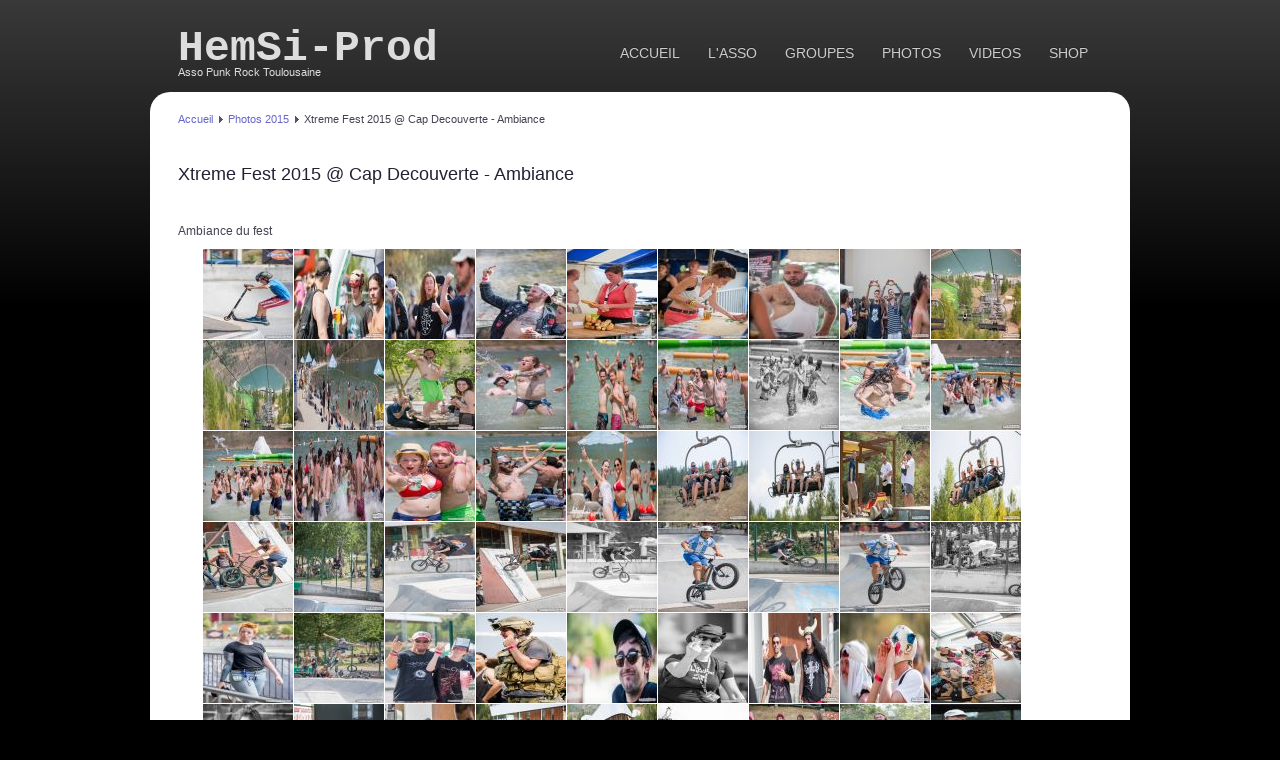

--- FILE ---
content_type: text/html; charset=utf-8
request_url: http://www.hemsiprod.fr/photos2015/213-xtreme-fest-2015-cap-decouverte-ambiance
body_size: 5604
content:
<!DOCTYPE html>
<html lang="fr-fr" dir="ltr">

<head>
	<meta name="viewport" content="width=device-width, initial-scale=1.0" />
	<base href="http://www.hemsiprod.fr/photos2015/213-xtreme-fest-2015-cap-decouverte-ambiance" />
	<meta http-equiv="content-type" content="text/html; charset=utf-8" />
	<meta name="keywords" content="hemsi-prod, association, 1901, toulouse, photo, concerts" />
	<meta name="description" content="-= HemSi-Prod =- Asso Musicale Toulousaine " />
	<meta name="generator" content="Joomla! - Open Source Content Management" />
	<title>Xtreme Fest 2015 @ Cap Decouverte - Ambiance</title>
	<link href="/templates/a4joomla-downtown3r-free/favicon.ico" rel="shortcut icon" type="image/vnd.microsoft.icon" />
	<link href="http://www.hemsiprod.fr/templates/a4joomla-downtown3r-free/css/template.css" rel="stylesheet" type="text/css" />
	<script src="/media/jui/js/jquery.min.js?637b1af8a5ef5dd84808301f394a5919" type="text/javascript"></script>
	<script src="/media/jui/js/jquery-noconflict.js?637b1af8a5ef5dd84808301f394a5919" type="text/javascript"></script>
	<script src="/media/jui/js/jquery-migrate.min.js?637b1af8a5ef5dd84808301f394a5919" type="text/javascript"></script>
	<script src="/media/system/js/caption.js?637b1af8a5ef5dd84808301f394a5919" type="text/javascript"></script>
	<script src="/media/jui/js/bootstrap.min.js?637b1af8a5ef5dd84808301f394a5919" type="text/javascript"></script>
	<script type="text/javascript">
jQuery(window).on('load',  function() {
				new JCaption('img.caption');
			});
	</script>
	<style type="text/css">.sige_cont_0 {width:91px;height:91px;float:left;display:inline-block;}
</style>
	<link rel="stylesheet" href="http://www.hemsiprod.fr/plugins/content/sige/assets/sige.css" type="text/css" media="screen" />
<script type="text/javascript" src="http://www.hemsiprod.fr/plugins/content/sige/assets/lytebox_en.js"></script>
<link rel="stylesheet" href="http://www.hemsiprod.fr/plugins/content/sige/assets/lytebox.css" type="text/css" media="screen" />


	<link rel="stylesheet" href="/templates/a4joomla-downtown3r-free/css/icomoon2.css" type="text/css" />

<style type="text/css">
 #logo h2 {
    font-size:43px;
	margin-top:25px;
 }
 #logo h3 {
	margin-top:-10px;
 }
 #hsocial {
	margin-top:25px;
 } 
 #topmenu {
	margin-top:10px;
 } 
</style>

<!--[if lt IE 9]>
	<script src="/media/jui/js/html5.js"></script>
<![endif]-->
<!--[if lte IE 7]>
	<script src="/templates/a4joomla-downtown3r-free/js/lte-ie7.js"></script>
<![endif]-->
</head>
<body>

<div id="header" class="container">      
		<div class="row">
			<div id="logo" class="span4">
					<h2><a href="http://www.hemsiprod.fr/" title="HemSi-Prod">HemSi-Prod</a></h2>
					<h3>Asso Punk Rock Toulousaine</h3> 
			</div>
			<div id="headerright" class="span8">
				<div id="hsocial" class="row">
										<div id="soci" class="span5 pull-right">
																														</div>
				</div>	
								<div id="topmenu" class="navbar navbar-inverse">
					<div class="navbar-inner">
						<div class="container">
						<span class="brand hidden-tablet hidden-desktop">MENU</span>
						<a class="btn btn-navbar" data-toggle="collapse" data-target=".nav-collapse">
							<span class="icon-downarrow"></span>
						</a>
						<div class="nav-collapse collapse pull-right clearfix">
							<ul class="nav menu mod-list" id="main_menu">
<li class="item-435 default"><a href="/" >Accueil</a></li><li class="item-466"><a href="/lassociation" >L'asso</a></li><li class="item-467"><a href="/les-groupes" >Groupes</a></li><li class="item-470"><a href="/les-photos" >Photos</a></li><li class="item-524"><a href="/videos" >Videos</a></li><li class="item-471"><a href="http://shop.hemsi.fr" target="_blank" rel="noopener noreferrer">Shop</a></li></ul>

						</div>
						</div>
					</div>
				</div> 
							</div>
		</div>
</div>

<div id="allwrap" class="container">

	
	<div id="wrap">

					<div id="pathway">
				
<div class="breadcrumb">
<a href="/" class="pathway">Accueil</a> <img src="/templates/a4joomla-downtown3r-free/images/system/arrow.png" alt="" /> <a href="/photos2015" class="pathway">Photos 2015</a> <img src="/templates/a4joomla-downtown3r-free/images/system/arrow.png" alt="" /> <span>Xtreme Fest 2015 @ Cap Decouverte - Ambiance</span></div>

			</div>
		 
		<div id="cbody" class="row-fluid">
						<div id="content60" class="span12">    
				<div id="content">
					<div id="system-message-container">
	</div>

					<div class="item-page" itemscope itemtype="https://schema.org/Article">
	<meta itemprop="inLanguage" content="fr-FR" />
	
		
			
<div class="icons">
	
		
	</div>
			<div class="page-header">
					<h2 itemprop="name">
				Xtreme Fest 2015 @ Cap Decouverte - Ambiance			</h2>
									</div>
	
	
	
				
								<div itemprop="articleBody">
		
<p style="font-size: 12px;">&nbsp;</p>
<p style="font-size: 12px;">Ambiance du fest</p>
<p style="font-size: 12px;"><!-- Simple Image Gallery Extended - Plugin for Joomla! 3.x - Kubik-Rubik Joomla! Extensions --><ul id="sige_0" class="sige"><li class="sige_cont_0"><span class="sige_thumb"><a href="http://www.hemsiprod.fr/images/galeries/2015-07-17 Xtreme Fest J1/_Festival/20150717_16-29-14_IMG_8252.jpg" rel="lytebox.sig0" title="&lt;span class=&quot;sige_js_title&quot;&gt;20150717_16-29-14_IMG_8252&lt;/span&gt; - Festival @ Xtreme Fest 2015" ><img alt="20150717_16-29-14_IMG_8252" title="20150717_16-29-14_IMG_8252 - Festival @ Xtreme Fest 2015" src="http://www.hemsiprod.fr/images/galeries/2015-07-17 Xtreme Fest J1/_Festival/thumbs/20150717_16-29-14_IMG_8252.jpg" /></a></span></li><li class="sige_cont_0"><span class="sige_thumb"><a href="http://www.hemsiprod.fr/images/galeries/2015-07-17 Xtreme Fest J1/_Festival/20150717_16-40-46_IMG_8260.jpg" rel="lytebox.sig0" title="&lt;span class=&quot;sige_js_title&quot;&gt;20150717_16-40-46_IMG_8260&lt;/span&gt; - Festival @ Xtreme Fest 2015" ><img alt="20150717_16-40-46_IMG_8260" title="20150717_16-40-46_IMG_8260 - Festival @ Xtreme Fest 2015" src="http://www.hemsiprod.fr/images/galeries/2015-07-17 Xtreme Fest J1/_Festival/thumbs/20150717_16-40-46_IMG_8260.jpg" /></a></span></li><li class="sige_cont_0"><span class="sige_thumb"><a href="http://www.hemsiprod.fr/images/galeries/2015-07-17 Xtreme Fest J1/_Festival/20150717_18-56-12_IMG_8690.jpg" rel="lytebox.sig0" title="&lt;span class=&quot;sige_js_title&quot;&gt;20150717_18-56-12_IMG_8690&lt;/span&gt; - Festival @ Xtreme Fest 2015" ><img alt="20150717_18-56-12_IMG_8690" title="20150717_18-56-12_IMG_8690 - Festival @ Xtreme Fest 2015" src="http://www.hemsiprod.fr/images/galeries/2015-07-17 Xtreme Fest J1/_Festival/thumbs/20150717_18-56-12_IMG_8690.jpg" /></a></span></li><li class="sige_cont_0"><span class="sige_thumb"><a href="http://www.hemsiprod.fr/images/galeries/2015-07-17 Xtreme Fest J1/_Festival/20150717_19-00-48_IMG_8700.jpg" rel="lytebox.sig0" title="&lt;span class=&quot;sige_js_title&quot;&gt;20150717_19-00-48_IMG_8700&lt;/span&gt; - Festival @ Xtreme Fest 2015" ><img alt="20150717_19-00-48_IMG_8700" title="20150717_19-00-48_IMG_8700 - Festival @ Xtreme Fest 2015" src="http://www.hemsiprod.fr/images/galeries/2015-07-17 Xtreme Fest J1/_Festival/thumbs/20150717_19-00-48_IMG_8700.jpg" /></a></span></li><li class="sige_cont_0"><span class="sige_thumb"><a href="http://www.hemsiprod.fr/images/galeries/2015-07-17 Xtreme Fest J1/_Festival/20150717_19-59-04_IMG_8789.jpg" rel="lytebox.sig0" title="&lt;span class=&quot;sige_js_title&quot;&gt;20150717_19-59-04_IMG_8789&lt;/span&gt; - Festival @ Xtreme Fest 2015" ><img alt="20150717_19-59-04_IMG_8789" title="20150717_19-59-04_IMG_8789 - Festival @ Xtreme Fest 2015" src="http://www.hemsiprod.fr/images/galeries/2015-07-17 Xtreme Fest J1/_Festival/thumbs/20150717_19-59-04_IMG_8789.jpg" /></a></span></li><li class="sige_cont_0"><span class="sige_thumb"><a href="http://www.hemsiprod.fr/images/galeries/2015-07-17 Xtreme Fest J1/_Festival/20150717_19-59-12_IMG_8791.jpg" rel="lytebox.sig0" title="&lt;span class=&quot;sige_js_title&quot;&gt;20150717_19-59-12_IMG_8791&lt;/span&gt; - Festival @ Xtreme Fest 2015" ><img alt="20150717_19-59-12_IMG_8791" title="20150717_19-59-12_IMG_8791 - Festival @ Xtreme Fest 2015" src="http://www.hemsiprod.fr/images/galeries/2015-07-17 Xtreme Fest J1/_Festival/thumbs/20150717_19-59-12_IMG_8791.jpg" /></a></span></li><li class="sige_cont_0"><span class="sige_thumb"><a href="http://www.hemsiprod.fr/images/galeries/2015-07-17 Xtreme Fest J1/_Festival/20150717_20-00-10_IMG_8796.jpg" rel="lytebox.sig0" title="&lt;span class=&quot;sige_js_title&quot;&gt;20150717_20-00-10_IMG_8796&lt;/span&gt; - Festival @ Xtreme Fest 2015" ><img alt="20150717_20-00-10_IMG_8796" title="20150717_20-00-10_IMG_8796 - Festival @ Xtreme Fest 2015" src="http://www.hemsiprod.fr/images/galeries/2015-07-17 Xtreme Fest J1/_Festival/thumbs/20150717_20-00-10_IMG_8796.jpg" /></a></span></li><li class="sige_cont_0"><span class="sige_thumb"><a href="http://www.hemsiprod.fr/images/galeries/2015-07-17 Xtreme Fest J1/_Festival/20150717_20-43-25_IMG_8962.jpg" rel="lytebox.sig0" title="&lt;span class=&quot;sige_js_title&quot;&gt;20150717_20-43-25_IMG_8962&lt;/span&gt; - Festival @ Xtreme Fest 2015" ><img alt="20150717_20-43-25_IMG_8962" title="20150717_20-43-25_IMG_8962 - Festival @ Xtreme Fest 2015" src="http://www.hemsiprod.fr/images/galeries/2015-07-17 Xtreme Fest J1/_Festival/thumbs/20150717_20-43-25_IMG_8962.jpg" /></a></span></li><li class="sige_cont_0"><span class="sige_thumb"><a href="http://www.hemsiprod.fr/images/galeries/2015-07-17 Xtreme Fest J1/_Festival/20150718_13-20-25_IMG_9521.jpg" rel="lytebox.sig0" title="&lt;span class=&quot;sige_js_title&quot;&gt;20150718_13-20-25_IMG_9521&lt;/span&gt; - Festival @ Xtreme Fest 2015" ><img alt="20150718_13-20-25_IMG_9521" title="20150718_13-20-25_IMG_9521 - Festival @ Xtreme Fest 2015" src="http://www.hemsiprod.fr/images/galeries/2015-07-17 Xtreme Fest J1/_Festival/thumbs/20150718_13-20-25_IMG_9521.jpg" /></a></span></li><li class="sige_cont_0"><span class="sige_thumb"><a href="http://www.hemsiprod.fr/images/galeries/2015-07-17 Xtreme Fest J1/_Festival/20150718_13-20-32_IMG_9522-Panorama.jpg" rel="lytebox.sig0" title="&lt;span class=&quot;sige_js_title&quot;&gt;20150718_13-20-32_IMG_9522-Panorama&lt;/span&gt; - Festival @ Xtreme Fest 2015" ><img alt="20150718_13-20-32_IMG_9522-Panorama" title="20150718_13-20-32_IMG_9522-Panorama - Festival @ Xtreme Fest 2015" src="http://www.hemsiprod.fr/images/galeries/2015-07-17 Xtreme Fest J1/_Festival/thumbs/20150718_13-20-32_IMG_9522-Panorama.jpg" /></a></span></li><li class="sige_cont_0"><span class="sige_thumb"><a href="http://www.hemsiprod.fr/images/galeries/2015-07-17 Xtreme Fest J1/_Festival/20150718_14-51-45_IMG_9535-Panorama.jpg" rel="lytebox.sig0" title="&lt;span class=&quot;sige_js_title&quot;&gt;20150718_14-51-45_IMG_9535-Panorama&lt;/span&gt; - Festival @ Xtreme Fest 2015" ><img alt="20150718_14-51-45_IMG_9535-Panorama" title="20150718_14-51-45_IMG_9535-Panorama - Festival @ Xtreme Fest 2015" src="http://www.hemsiprod.fr/images/galeries/2015-07-17 Xtreme Fest J1/_Festival/thumbs/20150718_14-51-45_IMG_9535-Panorama.jpg" /></a></span></li><li class="sige_cont_0"><span class="sige_thumb"><a href="http://www.hemsiprod.fr/images/galeries/2015-07-17 Xtreme Fest J1/_Festival/20150718_14-53-28_IMG_9540.jpg" rel="lytebox.sig0" title="&lt;span class=&quot;sige_js_title&quot;&gt;20150718_14-53-28_IMG_9540&lt;/span&gt; - Festival @ Xtreme Fest 2015" ><img alt="20150718_14-53-28_IMG_9540" title="20150718_14-53-28_IMG_9540 - Festival @ Xtreme Fest 2015" src="http://www.hemsiprod.fr/images/galeries/2015-07-17 Xtreme Fest J1/_Festival/thumbs/20150718_14-53-28_IMG_9540.jpg" /></a></span></li><li class="sige_cont_0"><span class="sige_thumb"><a href="http://www.hemsiprod.fr/images/galeries/2015-07-17 Xtreme Fest J1/_Festival/20150718_14-57-21_IMG_9558.jpg" rel="lytebox.sig0" title="&lt;span class=&quot;sige_js_title&quot;&gt;20150718_14-57-21_IMG_9558&lt;/span&gt; - Festival @ Xtreme Fest 2015" ><img alt="20150718_14-57-21_IMG_9558" title="20150718_14-57-21_IMG_9558 - Festival @ Xtreme Fest 2015" src="http://www.hemsiprod.fr/images/galeries/2015-07-17 Xtreme Fest J1/_Festival/thumbs/20150718_14-57-21_IMG_9558.jpg" /></a></span></li><li class="sige_cont_0"><span class="sige_thumb"><a href="http://www.hemsiprod.fr/images/galeries/2015-07-17 Xtreme Fest J1/_Festival/20150718_14-58-20_IMG_9566.jpg" rel="lytebox.sig0" title="&lt;span class=&quot;sige_js_title&quot;&gt;20150718_14-58-20_IMG_9566&lt;/span&gt; - Festival @ Xtreme Fest 2015" ><img alt="20150718_14-58-20_IMG_9566" title="20150718_14-58-20_IMG_9566 - Festival @ Xtreme Fest 2015" src="http://www.hemsiprod.fr/images/galeries/2015-07-17 Xtreme Fest J1/_Festival/thumbs/20150718_14-58-20_IMG_9566.jpg" /></a></span></li><li class="sige_cont_0"><span class="sige_thumb"><a href="http://www.hemsiprod.fr/images/galeries/2015-07-17 Xtreme Fest J1/_Festival/20150718_14-58-40_IMG_9570.jpg" rel="lytebox.sig0" title="&lt;span class=&quot;sige_js_title&quot;&gt;20150718_14-58-40_IMG_9570&lt;/span&gt; - Festival @ Xtreme Fest 2015" ><img alt="20150718_14-58-40_IMG_9570" title="20150718_14-58-40_IMG_9570 - Festival @ Xtreme Fest 2015" src="http://www.hemsiprod.fr/images/galeries/2015-07-17 Xtreme Fest J1/_Festival/thumbs/20150718_14-58-40_IMG_9570.jpg" /></a></span></li><li class="sige_cont_0"><span class="sige_thumb"><a href="http://www.hemsiprod.fr/images/galeries/2015-07-17 Xtreme Fest J1/_Festival/20150718_14-59-01_IMG_9579.jpg" rel="lytebox.sig0" title="&lt;span class=&quot;sige_js_title&quot;&gt;20150718_14-59-01_IMG_9579&lt;/span&gt; - Festival @ Xtreme Fest 2015" ><img alt="20150718_14-59-01_IMG_9579" title="20150718_14-59-01_IMG_9579 - Festival @ Xtreme Fest 2015" src="http://www.hemsiprod.fr/images/galeries/2015-07-17 Xtreme Fest J1/_Festival/thumbs/20150718_14-59-01_IMG_9579.jpg" /></a></span></li><li class="sige_cont_0"><span class="sige_thumb"><a href="http://www.hemsiprod.fr/images/galeries/2015-07-17 Xtreme Fest J1/_Festival/20150718_14-59-03_IMG_9581.jpg" rel="lytebox.sig0" title="&lt;span class=&quot;sige_js_title&quot;&gt;20150718_14-59-03_IMG_9581&lt;/span&gt; - Festival @ Xtreme Fest 2015" ><img alt="20150718_14-59-03_IMG_9581" title="20150718_14-59-03_IMG_9581 - Festival @ Xtreme Fest 2015" src="http://www.hemsiprod.fr/images/galeries/2015-07-17 Xtreme Fest J1/_Festival/thumbs/20150718_14-59-03_IMG_9581.jpg" /></a></span></li><li class="sige_cont_0"><span class="sige_thumb"><a href="http://www.hemsiprod.fr/images/galeries/2015-07-17 Xtreme Fest J1/_Festival/20150718_14-59-05_IMG_9583.jpg" rel="lytebox.sig0" title="&lt;span class=&quot;sige_js_title&quot;&gt;20150718_14-59-05_IMG_9583&lt;/span&gt; - Festival @ Xtreme Fest 2015" ><img alt="20150718_14-59-05_IMG_9583" title="20150718_14-59-05_IMG_9583 - Festival @ Xtreme Fest 2015" src="http://www.hemsiprod.fr/images/galeries/2015-07-17 Xtreme Fest J1/_Festival/thumbs/20150718_14-59-05_IMG_9583.jpg" /></a></span></li><li class="sige_cont_0"><span class="sige_thumb"><a href="http://www.hemsiprod.fr/images/galeries/2015-07-17 Xtreme Fest J1/_Festival/20150718_14-59-43_IMG_9587.jpg" rel="lytebox.sig0" title="&lt;span class=&quot;sige_js_title&quot;&gt;20150718_14-59-43_IMG_9587&lt;/span&gt; - Festival @ Xtreme Fest 2015" ><img alt="20150718_14-59-43_IMG_9587" title="20150718_14-59-43_IMG_9587 - Festival @ Xtreme Fest 2015" src="http://www.hemsiprod.fr/images/galeries/2015-07-17 Xtreme Fest J1/_Festival/thumbs/20150718_14-59-43_IMG_9587.jpg" /></a></span></li><li class="sige_cont_0"><span class="sige_thumb"><a href="http://www.hemsiprod.fr/images/galeries/2015-07-17 Xtreme Fest J1/_Festival/20150718_15-00-15_IMG_9590.jpg" rel="lytebox.sig0" title="&lt;span class=&quot;sige_js_title&quot;&gt;20150718_15-00-15_IMG_9590&lt;/span&gt; - Festival @ Xtreme Fest 2015" ><img alt="20150718_15-00-15_IMG_9590" title="20150718_15-00-15_IMG_9590 - Festival @ Xtreme Fest 2015" src="http://www.hemsiprod.fr/images/galeries/2015-07-17 Xtreme Fest J1/_Festival/thumbs/20150718_15-00-15_IMG_9590.jpg" /></a></span></li><li class="sige_cont_0"><span class="sige_thumb"><a href="http://www.hemsiprod.fr/images/galeries/2015-07-17 Xtreme Fest J1/_Festival/20150718_15-00-33_IMG_9600.jpg" rel="lytebox.sig0" title="&lt;span class=&quot;sige_js_title&quot;&gt;20150718_15-00-33_IMG_9600&lt;/span&gt; - Festival @ Xtreme Fest 2015" ><img alt="20150718_15-00-33_IMG_9600" title="20150718_15-00-33_IMG_9600 - Festival @ Xtreme Fest 2015" src="http://www.hemsiprod.fr/images/galeries/2015-07-17 Xtreme Fest J1/_Festival/thumbs/20150718_15-00-33_IMG_9600.jpg" /></a></span></li><li class="sige_cont_0"><span class="sige_thumb"><a href="http://www.hemsiprod.fr/images/galeries/2015-07-17 Xtreme Fest J1/_Festival/20150718_15-00-48_IMG_9603.jpg" rel="lytebox.sig0" title="&lt;span class=&quot;sige_js_title&quot;&gt;20150718_15-00-48_IMG_9603&lt;/span&gt; - Festival @ Xtreme Fest 2015" ><img alt="20150718_15-00-48_IMG_9603" title="20150718_15-00-48_IMG_9603 - Festival @ Xtreme Fest 2015" src="http://www.hemsiprod.fr/images/galeries/2015-07-17 Xtreme Fest J1/_Festival/thumbs/20150718_15-00-48_IMG_9603.jpg" /></a></span></li><li class="sige_cont_0"><span class="sige_thumb"><a href="http://www.hemsiprod.fr/images/galeries/2015-07-17 Xtreme Fest J1/_Festival/20150718_15-01-34_IMG_9612.jpg" rel="lytebox.sig0" title="&lt;span class=&quot;sige_js_title&quot;&gt;20150718_15-01-34_IMG_9612&lt;/span&gt; - Festival @ Xtreme Fest 2015" ><img alt="20150718_15-01-34_IMG_9612" title="20150718_15-01-34_IMG_9612 - Festival @ Xtreme Fest 2015" src="http://www.hemsiprod.fr/images/galeries/2015-07-17 Xtreme Fest J1/_Festival/thumbs/20150718_15-01-34_IMG_9612.jpg" /></a></span></li><li class="sige_cont_0"><span class="sige_thumb"><a href="http://www.hemsiprod.fr/images/galeries/2015-07-17 Xtreme Fest J1/_Festival/20150718_15-08-38_IMG_9623.jpg" rel="lytebox.sig0" title="&lt;span class=&quot;sige_js_title&quot;&gt;20150718_15-08-38_IMG_9623&lt;/span&gt; - Festival @ Xtreme Fest 2015" ><img alt="20150718_15-08-38_IMG_9623" title="20150718_15-08-38_IMG_9623 - Festival @ Xtreme Fest 2015" src="http://www.hemsiprod.fr/images/galeries/2015-07-17 Xtreme Fest J1/_Festival/thumbs/20150718_15-08-38_IMG_9623.jpg" /></a></span></li><li class="sige_cont_0"><span class="sige_thumb"><a href="http://www.hemsiprod.fr/images/galeries/2015-07-17 Xtreme Fest J1/_Festival/20150718_15-10-56_IMG_9631.jpg" rel="lytebox.sig0" title="&lt;span class=&quot;sige_js_title&quot;&gt;20150718_15-10-56_IMG_9631&lt;/span&gt; - Festival @ Xtreme Fest 2015" ><img alt="20150718_15-10-56_IMG_9631" title="20150718_15-10-56_IMG_9631 - Festival @ Xtreme Fest 2015" src="http://www.hemsiprod.fr/images/galeries/2015-07-17 Xtreme Fest J1/_Festival/thumbs/20150718_15-10-56_IMG_9631.jpg" /></a></span></li><li class="sige_cont_0"><span class="sige_thumb"><a href="http://www.hemsiprod.fr/images/galeries/2015-07-17 Xtreme Fest J1/_Festival/20150718_15-13-59_IMG_9637.jpg" rel="lytebox.sig0" title="&lt;span class=&quot;sige_js_title&quot;&gt;20150718_15-13-59_IMG_9637&lt;/span&gt; - Festival @ Xtreme Fest 2015" ><img alt="20150718_15-13-59_IMG_9637" title="20150718_15-13-59_IMG_9637 - Festival @ Xtreme Fest 2015" src="http://www.hemsiprod.fr/images/galeries/2015-07-17 Xtreme Fest J1/_Festival/thumbs/20150718_15-13-59_IMG_9637.jpg" /></a></span></li><li class="sige_cont_0"><span class="sige_thumb"><a href="http://www.hemsiprod.fr/images/galeries/2015-07-17 Xtreme Fest J1/_Festival/20150718_15-14-11_IMG_9640.jpg" rel="lytebox.sig0" title="&lt;span class=&quot;sige_js_title&quot;&gt;20150718_15-14-11_IMG_9640&lt;/span&gt; - Festival @ Xtreme Fest 2015" ><img alt="20150718_15-14-11_IMG_9640" title="20150718_15-14-11_IMG_9640 - Festival @ Xtreme Fest 2015" src="http://www.hemsiprod.fr/images/galeries/2015-07-17 Xtreme Fest J1/_Festival/thumbs/20150718_15-14-11_IMG_9640.jpg" /></a></span></li><li class="sige_cont_0"><span class="sige_thumb"><a href="http://www.hemsiprod.fr/images/galeries/2015-07-17 Xtreme Fest J1/_Festival/20150718_15-33-30_IMG_9700.jpg" rel="lytebox.sig0" title="&lt;span class=&quot;sige_js_title&quot;&gt;20150718_15-33-30_IMG_9700&lt;/span&gt; - Festival @ Xtreme Fest 2015" ><img alt="20150718_15-33-30_IMG_9700" title="20150718_15-33-30_IMG_9700 - Festival @ Xtreme Fest 2015" src="http://www.hemsiprod.fr/images/galeries/2015-07-17 Xtreme Fest J1/_Festival/thumbs/20150718_15-33-30_IMG_9700.jpg" /></a></span></li><li class="sige_cont_0"><span class="sige_thumb"><a href="http://www.hemsiprod.fr/images/galeries/2015-07-17 Xtreme Fest J1/_Festival/20150718_15-33-58_IMG_9702.jpg" rel="lytebox.sig0" title="&lt;span class=&quot;sige_js_title&quot;&gt;20150718_15-33-58_IMG_9702&lt;/span&gt; - Festival @ Xtreme Fest 2015" ><img alt="20150718_15-33-58_IMG_9702" title="20150718_15-33-58_IMG_9702 - Festival @ Xtreme Fest 2015" src="http://www.hemsiprod.fr/images/galeries/2015-07-17 Xtreme Fest J1/_Festival/thumbs/20150718_15-33-58_IMG_9702.jpg" /></a></span></li><li class="sige_cont_0"><span class="sige_thumb"><a href="http://www.hemsiprod.fr/images/galeries/2015-07-17 Xtreme Fest J1/_Festival/20150718_15-34-03_IMG_9704.jpg" rel="lytebox.sig0" title="&lt;span class=&quot;sige_js_title&quot;&gt;20150718_15-34-03_IMG_9704&lt;/span&gt; - Festival @ Xtreme Fest 2015" ><img alt="20150718_15-34-03_IMG_9704" title="20150718_15-34-03_IMG_9704 - Festival @ Xtreme Fest 2015" src="http://www.hemsiprod.fr/images/galeries/2015-07-17 Xtreme Fest J1/_Festival/thumbs/20150718_15-34-03_IMG_9704.jpg" /></a></span></li><li class="sige_cont_0"><span class="sige_thumb"><a href="http://www.hemsiprod.fr/images/galeries/2015-07-17 Xtreme Fest J1/_Festival/20150718_15-34-05_IMG_9705.jpg" rel="lytebox.sig0" title="&lt;span class=&quot;sige_js_title&quot;&gt;20150718_15-34-05_IMG_9705&lt;/span&gt; - Festival @ Xtreme Fest 2015" ><img alt="20150718_15-34-05_IMG_9705" title="20150718_15-34-05_IMG_9705 - Festival @ Xtreme Fest 2015" src="http://www.hemsiprod.fr/images/galeries/2015-07-17 Xtreme Fest J1/_Festival/thumbs/20150718_15-34-05_IMG_9705.jpg" /></a></span></li><li class="sige_cont_0"><span class="sige_thumb"><a href="http://www.hemsiprod.fr/images/galeries/2015-07-17 Xtreme Fest J1/_Festival/20150718_15-34-07_IMG_9707.jpg" rel="lytebox.sig0" title="&lt;span class=&quot;sige_js_title&quot;&gt;20150718_15-34-07_IMG_9707&lt;/span&gt; - Festival @ Xtreme Fest 2015" ><img alt="20150718_15-34-07_IMG_9707" title="20150718_15-34-07_IMG_9707 - Festival @ Xtreme Fest 2015" src="http://www.hemsiprod.fr/images/galeries/2015-07-17 Xtreme Fest J1/_Festival/thumbs/20150718_15-34-07_IMG_9707.jpg" /></a></span></li><li class="sige_cont_0"><span class="sige_thumb"><a href="http://www.hemsiprod.fr/images/galeries/2015-07-17 Xtreme Fest J1/_Festival/20150718_15-34-55_IMG_9712.jpg" rel="lytebox.sig0" title="&lt;span class=&quot;sige_js_title&quot;&gt;20150718_15-34-55_IMG_9712&lt;/span&gt; - Festival @ Xtreme Fest 2015" ><img alt="20150718_15-34-55_IMG_9712" title="20150718_15-34-55_IMG_9712 - Festival @ Xtreme Fest 2015" src="http://www.hemsiprod.fr/images/galeries/2015-07-17 Xtreme Fest J1/_Festival/thumbs/20150718_15-34-55_IMG_9712.jpg" /></a></span></li><li class="sige_cont_0"><span class="sige_thumb"><a href="http://www.hemsiprod.fr/images/galeries/2015-07-17 Xtreme Fest J1/_Festival/20150718_15-35-18_IMG_9714.jpg" rel="lytebox.sig0" title="&lt;span class=&quot;sige_js_title&quot;&gt;20150718_15-35-18_IMG_9714&lt;/span&gt; - Festival @ Xtreme Fest 2015" ><img alt="20150718_15-35-18_IMG_9714" title="20150718_15-35-18_IMG_9714 - Festival @ Xtreme Fest 2015" src="http://www.hemsiprod.fr/images/galeries/2015-07-17 Xtreme Fest J1/_Festival/thumbs/20150718_15-35-18_IMG_9714.jpg" /></a></span></li><li class="sige_cont_0"><span class="sige_thumb"><a href="http://www.hemsiprod.fr/images/galeries/2015-07-17 Xtreme Fest J1/_Festival/20150718_15-35-42_IMG_9718.jpg" rel="lytebox.sig0" title="&lt;span class=&quot;sige_js_title&quot;&gt;20150718_15-35-42_IMG_9718&lt;/span&gt; - Festival @ Xtreme Fest 2015" ><img alt="20150718_15-35-42_IMG_9718" title="20150718_15-35-42_IMG_9718 - Festival @ Xtreme Fest 2015" src="http://www.hemsiprod.fr/images/galeries/2015-07-17 Xtreme Fest J1/_Festival/thumbs/20150718_15-35-42_IMG_9718.jpg" /></a></span></li><li class="sige_cont_0"><span class="sige_thumb"><a href="http://www.hemsiprod.fr/images/galeries/2015-07-17 Xtreme Fest J1/_Festival/20150718_16-09-38_IMG_9738.jpg" rel="lytebox.sig0" title="&lt;span class=&quot;sige_js_title&quot;&gt;20150718_16-09-38_IMG_9738&lt;/span&gt; - Festival @ Xtreme Fest 2015" ><img alt="20150718_16-09-38_IMG_9738" title="20150718_16-09-38_IMG_9738 - Festival @ Xtreme Fest 2015" src="http://www.hemsiprod.fr/images/galeries/2015-07-17 Xtreme Fest J1/_Festival/thumbs/20150718_16-09-38_IMG_9738.jpg" /></a></span></li><li class="sige_cont_0"><span class="sige_thumb"><a href="http://www.hemsiprod.fr/images/galeries/2015-07-17 Xtreme Fest J1/_Festival/20150718_16-14-26_IMG_9743.jpg" rel="lytebox.sig0" title="&lt;span class=&quot;sige_js_title&quot;&gt;20150718_16-14-26_IMG_9743&lt;/span&gt; - Festival @ Xtreme Fest 2015" ><img alt="20150718_16-14-26_IMG_9743" title="20150718_16-14-26_IMG_9743 - Festival @ Xtreme Fest 2015" src="http://www.hemsiprod.fr/images/galeries/2015-07-17 Xtreme Fest J1/_Festival/thumbs/20150718_16-14-26_IMG_9743.jpg" /></a></span></li><li class="sige_cont_0"><span class="sige_thumb"><a href="http://www.hemsiprod.fr/images/galeries/2015-07-17 Xtreme Fest J1/_Festival/20150718_16-14-39_IMG_9745.jpg" rel="lytebox.sig0" title="&lt;span class=&quot;sige_js_title&quot;&gt;20150718_16-14-39_IMG_9745&lt;/span&gt; - Festival @ Xtreme Fest 2015" ><img alt="20150718_16-14-39_IMG_9745" title="20150718_16-14-39_IMG_9745 - Festival @ Xtreme Fest 2015" src="http://www.hemsiprod.fr/images/galeries/2015-07-17 Xtreme Fest J1/_Festival/thumbs/20150718_16-14-39_IMG_9745.jpg" /></a></span></li><li class="sige_cont_0"><span class="sige_thumb"><a href="http://www.hemsiprod.fr/images/galeries/2015-07-17 Xtreme Fest J1/_Festival/20150718_16-35-11_IMG_9821.jpg" rel="lytebox.sig0" title="&lt;span class=&quot;sige_js_title&quot;&gt;20150718_16-35-11_IMG_9821&lt;/span&gt; - Festival @ Xtreme Fest 2015" ><img alt="20150718_16-35-11_IMG_9821" title="20150718_16-35-11_IMG_9821 - Festival @ Xtreme Fest 2015" src="http://www.hemsiprod.fr/images/galeries/2015-07-17 Xtreme Fest J1/_Festival/thumbs/20150718_16-35-11_IMG_9821.jpg" /></a></span></li><li class="sige_cont_0"><span class="sige_thumb"><a href="http://www.hemsiprod.fr/images/galeries/2015-07-17 Xtreme Fest J1/_Festival/20150718_16-40-23_IMG_9824.jpg" rel="lytebox.sig0" title="&lt;span class=&quot;sige_js_title&quot;&gt;20150718_16-40-23_IMG_9824&lt;/span&gt; - Festival @ Xtreme Fest 2015" ><img alt="20150718_16-40-23_IMG_9824" title="20150718_16-40-23_IMG_9824 - Festival @ Xtreme Fest 2015" src="http://www.hemsiprod.fr/images/galeries/2015-07-17 Xtreme Fest J1/_Festival/thumbs/20150718_16-40-23_IMG_9824.jpg" /></a></span></li><li class="sige_cont_0"><span class="sige_thumb"><a href="http://www.hemsiprod.fr/images/galeries/2015-07-17 Xtreme Fest J1/_Festival/20150718_16-53-59_IMG_9825.jpg" rel="lytebox.sig0" title="&lt;span class=&quot;sige_js_title&quot;&gt;20150718_16-53-59_IMG_9825&lt;/span&gt; - Festival @ Xtreme Fest 2015" ><img alt="20150718_16-53-59_IMG_9825" title="20150718_16-53-59_IMG_9825 - Festival @ Xtreme Fest 2015" src="http://www.hemsiprod.fr/images/galeries/2015-07-17 Xtreme Fest J1/_Festival/thumbs/20150718_16-53-59_IMG_9825.jpg" /></a></span></li><li class="sige_cont_0"><span class="sige_thumb"><a href="http://www.hemsiprod.fr/images/galeries/2015-07-17 Xtreme Fest J1/_Festival/20150718_16-58-59_IMG_9829.jpg" rel="lytebox.sig0" title="&lt;span class=&quot;sige_js_title&quot;&gt;20150718_16-58-59_IMG_9829&lt;/span&gt; - Festival @ Xtreme Fest 2015" ><img alt="20150718_16-58-59_IMG_9829" title="20150718_16-58-59_IMG_9829 - Festival @ Xtreme Fest 2015" src="http://www.hemsiprod.fr/images/galeries/2015-07-17 Xtreme Fest J1/_Festival/thumbs/20150718_16-58-59_IMG_9829.jpg" /></a></span></li><li class="sige_cont_0"><span class="sige_thumb"><a href="http://www.hemsiprod.fr/images/galeries/2015-07-17 Xtreme Fest J1/_Festival/20150718_17-12-25_IMG_9831.jpg" rel="lytebox.sig0" title="&lt;span class=&quot;sige_js_title&quot;&gt;20150718_17-12-25_IMG_9831&lt;/span&gt; - Festival @ Xtreme Fest 2015" ><img alt="20150718_17-12-25_IMG_9831" title="20150718_17-12-25_IMG_9831 - Festival @ Xtreme Fest 2015" src="http://www.hemsiprod.fr/images/galeries/2015-07-17 Xtreme Fest J1/_Festival/thumbs/20150718_17-12-25_IMG_9831.jpg" /></a></span></li><li class="sige_cont_0"><span class="sige_thumb"><a href="http://www.hemsiprod.fr/images/galeries/2015-07-17 Xtreme Fest J1/_Festival/20150718_18-47-14_IMG_0100.jpg" rel="lytebox.sig0" title="&lt;span class=&quot;sige_js_title&quot;&gt;20150718_18-47-14_IMG_0100&lt;/span&gt; - Festival @ Xtreme Fest 2015" ><img alt="20150718_18-47-14_IMG_0100" title="20150718_18-47-14_IMG_0100 - Festival @ Xtreme Fest 2015" src="http://www.hemsiprod.fr/images/galeries/2015-07-17 Xtreme Fest J1/_Festival/thumbs/20150718_18-47-14_IMG_0100.jpg" /></a></span></li><li class="sige_cont_0"><span class="sige_thumb"><a href="http://www.hemsiprod.fr/images/galeries/2015-07-17 Xtreme Fest J1/_Festival/20150718_19-41-45_IMG_0244.jpg" rel="lytebox.sig0" title="&lt;span class=&quot;sige_js_title&quot;&gt;20150718_19-41-45_IMG_0244&lt;/span&gt; - Festival @ Xtreme Fest 2015" ><img alt="20150718_19-41-45_IMG_0244" title="20150718_19-41-45_IMG_0244 - Festival @ Xtreme Fest 2015" src="http://www.hemsiprod.fr/images/galeries/2015-07-17 Xtreme Fest J1/_Festival/thumbs/20150718_19-41-45_IMG_0244.jpg" /></a></span></li><li class="sige_cont_0"><span class="sige_thumb"><a href="http://www.hemsiprod.fr/images/galeries/2015-07-17 Xtreme Fest J1/_Festival/20150718_19-54-20_IMG_0263.jpg" rel="lytebox.sig0" title="&lt;span class=&quot;sige_js_title&quot;&gt;20150718_19-54-20_IMG_0263&lt;/span&gt; - Festival @ Xtreme Fest 2015" ><img alt="20150718_19-54-20_IMG_0263" title="20150718_19-54-20_IMG_0263 - Festival @ Xtreme Fest 2015" src="http://www.hemsiprod.fr/images/galeries/2015-07-17 Xtreme Fest J1/_Festival/thumbs/20150718_19-54-20_IMG_0263.jpg" /></a></span></li><li class="sige_cont_0"><span class="sige_thumb"><a href="http://www.hemsiprod.fr/images/galeries/2015-07-17 Xtreme Fest J1/_Festival/20150718_20-02-22_IMG_0266.jpg" rel="lytebox.sig0" title="&lt;span class=&quot;sige_js_title&quot;&gt;20150718_20-02-22_IMG_0266&lt;/span&gt; - Festival @ Xtreme Fest 2015" ><img alt="20150718_20-02-22_IMG_0266" title="20150718_20-02-22_IMG_0266 - Festival @ Xtreme Fest 2015" src="http://www.hemsiprod.fr/images/galeries/2015-07-17 Xtreme Fest J1/_Festival/thumbs/20150718_20-02-22_IMG_0266.jpg" /></a></span></li><li class="sige_cont_0"><span class="sige_thumb"><a href="http://www.hemsiprod.fr/images/galeries/2015-07-17 Xtreme Fest J1/_Festival/20150718_20-03-36_IMG_0272.jpg" rel="lytebox.sig0" title="&lt;span class=&quot;sige_js_title&quot;&gt;20150718_20-03-36_IMG_0272&lt;/span&gt; - Festival @ Xtreme Fest 2015" ><img alt="20150718_20-03-36_IMG_0272" title="20150718_20-03-36_IMG_0272 - Festival @ Xtreme Fest 2015" src="http://www.hemsiprod.fr/images/galeries/2015-07-17 Xtreme Fest J1/_Festival/thumbs/20150718_20-03-36_IMG_0272.jpg" /></a></span></li><li class="sige_cont_0"><span class="sige_thumb"><a href="http://www.hemsiprod.fr/images/galeries/2015-07-17 Xtreme Fest J1/_Festival/20150718_20-41-29_IMG_0356.jpg" rel="lytebox.sig0" title="&lt;span class=&quot;sige_js_title&quot;&gt;20150718_20-41-29_IMG_0356&lt;/span&gt; - Festival @ Xtreme Fest 2015" ><img alt="20150718_20-41-29_IMG_0356" title="20150718_20-41-29_IMG_0356 - Festival @ Xtreme Fest 2015" src="http://www.hemsiprod.fr/images/galeries/2015-07-17 Xtreme Fest J1/_Festival/thumbs/20150718_20-41-29_IMG_0356.jpg" /></a></span></li><li class="sige_cont_0"><span class="sige_thumb"><a href="http://www.hemsiprod.fr/images/galeries/2015-07-17 Xtreme Fest J1/_Festival/20150718_20-41-32_IMG_0357-Panorama.jpg" rel="lytebox.sig0" title="&lt;span class=&quot;sige_js_title&quot;&gt;20150718_20-41-32_IMG_0357-Panorama&lt;/span&gt; - Festival @ Xtreme Fest 2015" ><img alt="20150718_20-41-32_IMG_0357-Panorama" title="20150718_20-41-32_IMG_0357-Panorama - Festival @ Xtreme Fest 2015" src="http://www.hemsiprod.fr/images/galeries/2015-07-17 Xtreme Fest J1/_Festival/thumbs/20150718_20-41-32_IMG_0357-Panorama.jpg" /></a></span></li><li class="sige_cont_0"><span class="sige_thumb"><a href="http://www.hemsiprod.fr/images/galeries/2015-07-17 Xtreme Fest J1/_Festival/20150718_20-48-30_IMG_0381.jpg" rel="lytebox.sig0" title="&lt;span class=&quot;sige_js_title&quot;&gt;20150718_20-48-30_IMG_0381&lt;/span&gt; - Festival @ Xtreme Fest 2015" ><img alt="20150718_20-48-30_IMG_0381" title="20150718_20-48-30_IMG_0381 - Festival @ Xtreme Fest 2015" src="http://www.hemsiprod.fr/images/galeries/2015-07-17 Xtreme Fest J1/_Festival/thumbs/20150718_20-48-30_IMG_0381.jpg" /></a></span></li><li class="sige_cont_0"><span class="sige_thumb"><a href="http://www.hemsiprod.fr/images/galeries/2015-07-17 Xtreme Fest J1/_Festival/20150718_20-48-49_IMG_0386.jpg" rel="lytebox.sig0" title="&lt;span class=&quot;sige_js_title&quot;&gt;20150718_20-48-49_IMG_0386&lt;/span&gt; - Festival @ Xtreme Fest 2015" ><img alt="20150718_20-48-49_IMG_0386" title="20150718_20-48-49_IMG_0386 - Festival @ Xtreme Fest 2015" src="http://www.hemsiprod.fr/images/galeries/2015-07-17 Xtreme Fest J1/_Festival/thumbs/20150718_20-48-49_IMG_0386.jpg" /></a></span></li><li class="sige_cont_0"><span class="sige_thumb"><a href="http://www.hemsiprod.fr/images/galeries/2015-07-17 Xtreme Fest J1/_Festival/20150718_20-49-32_IMG_0393.jpg" rel="lytebox.sig0" title="&lt;span class=&quot;sige_js_title&quot;&gt;20150718_20-49-32_IMG_0393&lt;/span&gt; - Festival @ Xtreme Fest 2015" ><img alt="20150718_20-49-32_IMG_0393" title="20150718_20-49-32_IMG_0393 - Festival @ Xtreme Fest 2015" src="http://www.hemsiprod.fr/images/galeries/2015-07-17 Xtreme Fest J1/_Festival/thumbs/20150718_20-49-32_IMG_0393.jpg" /></a></span></li><li class="sige_cont_0"><span class="sige_thumb"><a href="http://www.hemsiprod.fr/images/galeries/2015-07-17 Xtreme Fest J1/_Festival/20150718_20-50-51_IMG_0396.jpg" rel="lytebox.sig0" title="&lt;span class=&quot;sige_js_title&quot;&gt;20150718_20-50-51_IMG_0396&lt;/span&gt; - Festival @ Xtreme Fest 2015" ><img alt="20150718_20-50-51_IMG_0396" title="20150718_20-50-51_IMG_0396 - Festival @ Xtreme Fest 2015" src="http://www.hemsiprod.fr/images/galeries/2015-07-17 Xtreme Fest J1/_Festival/thumbs/20150718_20-50-51_IMG_0396.jpg" /></a></span></li><li class="sige_cont_0"><span class="sige_thumb"><a href="http://www.hemsiprod.fr/images/galeries/2015-07-17 Xtreme Fest J1/_Festival/20150718_21-39-04_IMG_0543.jpg" rel="lytebox.sig0" title="&lt;span class=&quot;sige_js_title&quot;&gt;20150718_21-39-04_IMG_0543&lt;/span&gt; - Festival @ Xtreme Fest 2015" ><img alt="20150718_21-39-04_IMG_0543" title="20150718_21-39-04_IMG_0543 - Festival @ Xtreme Fest 2015" src="http://www.hemsiprod.fr/images/galeries/2015-07-17 Xtreme Fest J1/_Festival/thumbs/20150718_21-39-04_IMG_0543.jpg" /></a></span></li><li class="sige_cont_0"><span class="sige_thumb"><a href="http://www.hemsiprod.fr/images/galeries/2015-07-17 Xtreme Fest J1/_Festival/20150718_23-45-26_IMG_0880.jpg" rel="lytebox.sig0" title="&lt;span class=&quot;sige_js_title&quot;&gt;20150718_23-45-26_IMG_0880&lt;/span&gt; - Festival @ Xtreme Fest 2015" ><img alt="20150718_23-45-26_IMG_0880" title="20150718_23-45-26_IMG_0880 - Festival @ Xtreme Fest 2015" src="http://www.hemsiprod.fr/images/galeries/2015-07-17 Xtreme Fest J1/_Festival/thumbs/20150718_23-45-26_IMG_0880.jpg" /></a></span></li><li class="sige_cont_0"><span class="sige_thumb"><a href="http://www.hemsiprod.fr/images/galeries/2015-07-17 Xtreme Fest J1/_Festival/20150719_00-22-54_IMG_0890.jpg" rel="lytebox.sig0" title="&lt;span class=&quot;sige_js_title&quot;&gt;20150719_00-22-54_IMG_0890&lt;/span&gt; - Festival @ Xtreme Fest 2015" ><img alt="20150719_00-22-54_IMG_0890" title="20150719_00-22-54_IMG_0890 - Festival @ Xtreme Fest 2015" src="http://www.hemsiprod.fr/images/galeries/2015-07-17 Xtreme Fest J1/_Festival/thumbs/20150719_00-22-54_IMG_0890.jpg" /></a></span></li><li class="sige_cont_0"><span class="sige_thumb"><a href="http://www.hemsiprod.fr/images/galeries/2015-07-17 Xtreme Fest J1/_Festival/20150719_13-01-08_IMG_0895.jpg" rel="lytebox.sig0" title="&lt;span class=&quot;sige_js_title&quot;&gt;20150719_13-01-08_IMG_0895&lt;/span&gt; - Festival @ Xtreme Fest 2015" ><img alt="20150719_13-01-08_IMG_0895" title="20150719_13-01-08_IMG_0895 - Festival @ Xtreme Fest 2015" src="http://www.hemsiprod.fr/images/galeries/2015-07-17 Xtreme Fest J1/_Festival/thumbs/20150719_13-01-08_IMG_0895.jpg" /></a></span></li><li class="sige_cont_0"><span class="sige_thumb"><a href="http://www.hemsiprod.fr/images/galeries/2015-07-17 Xtreme Fest J1/_Festival/20150719_13-47-14_IMG_0909.jpg" rel="lytebox.sig0" title="&lt;span class=&quot;sige_js_title&quot;&gt;20150719_13-47-14_IMG_0909&lt;/span&gt; - Festival @ Xtreme Fest 2015" ><img alt="20150719_13-47-14_IMG_0909" title="20150719_13-47-14_IMG_0909 - Festival @ Xtreme Fest 2015" src="http://www.hemsiprod.fr/images/galeries/2015-07-17 Xtreme Fest J1/_Festival/thumbs/20150719_13-47-14_IMG_0909.jpg" /></a></span></li><li class="sige_cont_0"><span class="sige_thumb"><a href="http://www.hemsiprod.fr/images/galeries/2015-07-17 Xtreme Fest J1/_Festival/20150719_13-50-27_IMG_0917.jpg" rel="lytebox.sig0" title="&lt;span class=&quot;sige_js_title&quot;&gt;20150719_13-50-27_IMG_0917&lt;/span&gt; - Festival @ Xtreme Fest 2015" ><img alt="20150719_13-50-27_IMG_0917" title="20150719_13-50-27_IMG_0917 - Festival @ Xtreme Fest 2015" src="http://www.hemsiprod.fr/images/galeries/2015-07-17 Xtreme Fest J1/_Festival/thumbs/20150719_13-50-27_IMG_0917.jpg" /></a></span></li><li class="sige_cont_0"><span class="sige_thumb"><a href="http://www.hemsiprod.fr/images/galeries/2015-07-17 Xtreme Fest J1/_Festival/20150719_13-52-19_IMG_0932.jpg" rel="lytebox.sig0" title="&lt;span class=&quot;sige_js_title&quot;&gt;20150719_13-52-19_IMG_0932&lt;/span&gt; - Festival @ Xtreme Fest 2015" ><img alt="20150719_13-52-19_IMG_0932" title="20150719_13-52-19_IMG_0932 - Festival @ Xtreme Fest 2015" src="http://www.hemsiprod.fr/images/galeries/2015-07-17 Xtreme Fest J1/_Festival/thumbs/20150719_13-52-19_IMG_0932.jpg" /></a></span></li><li class="sige_cont_0"><span class="sige_thumb"><a href="http://www.hemsiprod.fr/images/galeries/2015-07-17 Xtreme Fest J1/_Festival/20150719_13-55-32_IMG_0959.jpg" rel="lytebox.sig0" title="&lt;span class=&quot;sige_js_title&quot;&gt;20150719_13-55-32_IMG_0959&lt;/span&gt; - Festival @ Xtreme Fest 2015" ><img alt="20150719_13-55-32_IMG_0959" title="20150719_13-55-32_IMG_0959 - Festival @ Xtreme Fest 2015" src="http://www.hemsiprod.fr/images/galeries/2015-07-17 Xtreme Fest J1/_Festival/thumbs/20150719_13-55-32_IMG_0959.jpg" /></a></span></li><li class="sige_cont_0"><span class="sige_thumb"><a href="http://www.hemsiprod.fr/images/galeries/2015-07-17 Xtreme Fest J1/_Festival/20150719_13-56-34_IMG_0972.jpg" rel="lytebox.sig0" title="&lt;span class=&quot;sige_js_title&quot;&gt;20150719_13-56-34_IMG_0972&lt;/span&gt; - Festival @ Xtreme Fest 2015" ><img alt="20150719_13-56-34_IMG_0972" title="20150719_13-56-34_IMG_0972 - Festival @ Xtreme Fest 2015" src="http://www.hemsiprod.fr/images/galeries/2015-07-17 Xtreme Fest J1/_Festival/thumbs/20150719_13-56-34_IMG_0972.jpg" /></a></span></li><li class="sige_cont_0"><span class="sige_thumb"><a href="http://www.hemsiprod.fr/images/galeries/2015-07-17 Xtreme Fest J1/_Festival/20150719_13-58-49_IMG_0987.jpg" rel="lytebox.sig0" title="&lt;span class=&quot;sige_js_title&quot;&gt;20150719_13-58-49_IMG_0987&lt;/span&gt; - Festival @ Xtreme Fest 2015" ><img alt="20150719_13-58-49_IMG_0987" title="20150719_13-58-49_IMG_0987 - Festival @ Xtreme Fest 2015" src="http://www.hemsiprod.fr/images/galeries/2015-07-17 Xtreme Fest J1/_Festival/thumbs/20150719_13-58-49_IMG_0987.jpg" /></a></span></li><li class="sige_cont_0"><span class="sige_thumb"><a href="http://www.hemsiprod.fr/images/galeries/2015-07-17 Xtreme Fest J1/_Festival/20150719_13-59-29_IMG_0991.jpg" rel="lytebox.sig0" title="&lt;span class=&quot;sige_js_title&quot;&gt;20150719_13-59-29_IMG_0991&lt;/span&gt; - Festival @ Xtreme Fest 2015" ><img alt="20150719_13-59-29_IMG_0991" title="20150719_13-59-29_IMG_0991 - Festival @ Xtreme Fest 2015" src="http://www.hemsiprod.fr/images/galeries/2015-07-17 Xtreme Fest J1/_Festival/thumbs/20150719_13-59-29_IMG_0991.jpg" /></a></span></li><li class="sige_cont_0"><span class="sige_thumb"><a href="http://www.hemsiprod.fr/images/galeries/2015-07-17 Xtreme Fest J1/_Festival/20150719_13-59-49_IMG_0995.jpg" rel="lytebox.sig0" title="&lt;span class=&quot;sige_js_title&quot;&gt;20150719_13-59-49_IMG_0995&lt;/span&gt; - Festival @ Xtreme Fest 2015" ><img alt="20150719_13-59-49_IMG_0995" title="20150719_13-59-49_IMG_0995 - Festival @ Xtreme Fest 2015" src="http://www.hemsiprod.fr/images/galeries/2015-07-17 Xtreme Fest J1/_Festival/thumbs/20150719_13-59-49_IMG_0995.jpg" /></a></span></li><li class="sige_cont_0"><span class="sige_thumb"><a href="http://www.hemsiprod.fr/images/galeries/2015-07-17 Xtreme Fest J1/_Festival/20150719_14-02-19_IMG_1000.jpg" rel="lytebox.sig0" title="&lt;span class=&quot;sige_js_title&quot;&gt;20150719_14-02-19_IMG_1000&lt;/span&gt; - Festival @ Xtreme Fest 2015" ><img alt="20150719_14-02-19_IMG_1000" title="20150719_14-02-19_IMG_1000 - Festival @ Xtreme Fest 2015" src="http://www.hemsiprod.fr/images/galeries/2015-07-17 Xtreme Fest J1/_Festival/thumbs/20150719_14-02-19_IMG_1000.jpg" /></a></span></li><li class="sige_cont_0"><span class="sige_thumb"><a href="http://www.hemsiprod.fr/images/galeries/2015-07-17 Xtreme Fest J1/_Festival/20150719_14-02-43_IMG_1003.jpg" rel="lytebox.sig0" title="&lt;span class=&quot;sige_js_title&quot;&gt;20150719_14-02-43_IMG_1003&lt;/span&gt; - Festival @ Xtreme Fest 2015" ><img alt="20150719_14-02-43_IMG_1003" title="20150719_14-02-43_IMG_1003 - Festival @ Xtreme Fest 2015" src="http://www.hemsiprod.fr/images/galeries/2015-07-17 Xtreme Fest J1/_Festival/thumbs/20150719_14-02-43_IMG_1003.jpg" /></a></span></li><li class="sige_cont_0"><span class="sige_thumb"><a href="http://www.hemsiprod.fr/images/galeries/2015-07-17 Xtreme Fest J1/_Festival/20150719_14-03-58_IMG_1008.jpg" rel="lytebox.sig0" title="&lt;span class=&quot;sige_js_title&quot;&gt;20150719_14-03-58_IMG_1008&lt;/span&gt; - Festival @ Xtreme Fest 2015" ><img alt="20150719_14-03-58_IMG_1008" title="20150719_14-03-58_IMG_1008 - Festival @ Xtreme Fest 2015" src="http://www.hemsiprod.fr/images/galeries/2015-07-17 Xtreme Fest J1/_Festival/thumbs/20150719_14-03-58_IMG_1008.jpg" /></a></span></li><li class="sige_cont_0"><span class="sige_thumb"><a href="http://www.hemsiprod.fr/images/galeries/2015-07-17 Xtreme Fest J1/_Festival/20150719_14-04-46_IMG_1010.jpg" rel="lytebox.sig0" title="&lt;span class=&quot;sige_js_title&quot;&gt;20150719_14-04-46_IMG_1010&lt;/span&gt; - Festival @ Xtreme Fest 2015" ><img alt="20150719_14-04-46_IMG_1010" title="20150719_14-04-46_IMG_1010 - Festival @ Xtreme Fest 2015" src="http://www.hemsiprod.fr/images/galeries/2015-07-17 Xtreme Fest J1/_Festival/thumbs/20150719_14-04-46_IMG_1010.jpg" /></a></span></li><li class="sige_cont_0"><span class="sige_thumb"><a href="http://www.hemsiprod.fr/images/galeries/2015-07-17 Xtreme Fest J1/_Festival/20150719_14-04-47_IMG_1012.jpg" rel="lytebox.sig0" title="&lt;span class=&quot;sige_js_title&quot;&gt;20150719_14-04-47_IMG_1012&lt;/span&gt; - Festival @ Xtreme Fest 2015" ><img alt="20150719_14-04-47_IMG_1012" title="20150719_14-04-47_IMG_1012 - Festival @ Xtreme Fest 2015" src="http://www.hemsiprod.fr/images/galeries/2015-07-17 Xtreme Fest J1/_Festival/thumbs/20150719_14-04-47_IMG_1012.jpg" /></a></span></li><li class="sige_cont_0"><span class="sige_thumb"><a href="http://www.hemsiprod.fr/images/galeries/2015-07-17 Xtreme Fest J1/_Festival/20150719_14-07-25_IMG_1022.jpg" rel="lytebox.sig0" title="&lt;span class=&quot;sige_js_title&quot;&gt;20150719_14-07-25_IMG_1022&lt;/span&gt; - Festival @ Xtreme Fest 2015" ><img alt="20150719_14-07-25_IMG_1022" title="20150719_14-07-25_IMG_1022 - Festival @ Xtreme Fest 2015" src="http://www.hemsiprod.fr/images/galeries/2015-07-17 Xtreme Fest J1/_Festival/thumbs/20150719_14-07-25_IMG_1022.jpg" /></a></span></li><li class="sige_cont_0"><span class="sige_thumb"><a href="http://www.hemsiprod.fr/images/galeries/2015-07-17 Xtreme Fest J1/_Festival/20150719_14-10-19_IMG_1029.jpg" rel="lytebox.sig0" title="&lt;span class=&quot;sige_js_title&quot;&gt;20150719_14-10-19_IMG_1029&lt;/span&gt; - Festival @ Xtreme Fest 2015" ><img alt="20150719_14-10-19_IMG_1029" title="20150719_14-10-19_IMG_1029 - Festival @ Xtreme Fest 2015" src="http://www.hemsiprod.fr/images/galeries/2015-07-17 Xtreme Fest J1/_Festival/thumbs/20150719_14-10-19_IMG_1029.jpg" /></a></span></li><li class="sige_cont_0"><span class="sige_thumb"><a href="http://www.hemsiprod.fr/images/galeries/2015-07-17 Xtreme Fest J1/_Festival/20150719_14-14-42_IMG_1034.jpg" rel="lytebox.sig0" title="&lt;span class=&quot;sige_js_title&quot;&gt;20150719_14-14-42_IMG_1034&lt;/span&gt; - Festival @ Xtreme Fest 2015" ><img alt="20150719_14-14-42_IMG_1034" title="20150719_14-14-42_IMG_1034 - Festival @ Xtreme Fest 2015" src="http://www.hemsiprod.fr/images/galeries/2015-07-17 Xtreme Fest J1/_Festival/thumbs/20150719_14-14-42_IMG_1034.jpg" /></a></span></li><li class="sige_cont_0"><span class="sige_thumb"><a href="http://www.hemsiprod.fr/images/galeries/2015-07-17 Xtreme Fest J1/_Festival/20150719_14-17-33_IMG_1040.jpg" rel="lytebox.sig0" title="&lt;span class=&quot;sige_js_title&quot;&gt;20150719_14-17-33_IMG_1040&lt;/span&gt; - Festival @ Xtreme Fest 2015" ><img alt="20150719_14-17-33_IMG_1040" title="20150719_14-17-33_IMG_1040 - Festival @ Xtreme Fest 2015" src="http://www.hemsiprod.fr/images/galeries/2015-07-17 Xtreme Fest J1/_Festival/thumbs/20150719_14-17-33_IMG_1040.jpg" /></a></span></li><li class="sige_cont_0"><span class="sige_thumb"><a href="http://www.hemsiprod.fr/images/galeries/2015-07-17 Xtreme Fest J1/_Festival/20150719_14-20-44_IMG_1047.jpg" rel="lytebox.sig0" title="&lt;span class=&quot;sige_js_title&quot;&gt;20150719_14-20-44_IMG_1047&lt;/span&gt; - Festival @ Xtreme Fest 2015" ><img alt="20150719_14-20-44_IMG_1047" title="20150719_14-20-44_IMG_1047 - Festival @ Xtreme Fest 2015" src="http://www.hemsiprod.fr/images/galeries/2015-07-17 Xtreme Fest J1/_Festival/thumbs/20150719_14-20-44_IMG_1047.jpg" /></a></span></li><li class="sige_cont_0"><span class="sige_thumb"><a href="http://www.hemsiprod.fr/images/galeries/2015-07-17 Xtreme Fest J1/_Festival/20150719_14-39-24_IMG_1060.jpg" rel="lytebox.sig0" title="&lt;span class=&quot;sige_js_title&quot;&gt;20150719_14-39-24_IMG_1060&lt;/span&gt; - Festival @ Xtreme Fest 2015" ><img alt="20150719_14-39-24_IMG_1060" title="20150719_14-39-24_IMG_1060 - Festival @ Xtreme Fest 2015" src="http://www.hemsiprod.fr/images/galeries/2015-07-17 Xtreme Fest J1/_Festival/thumbs/20150719_14-39-24_IMG_1060.jpg" /></a></span></li><li class="sige_cont_0"><span class="sige_thumb"><a href="http://www.hemsiprod.fr/images/galeries/2015-07-17 Xtreme Fest J1/_Festival/20150719_14-42-53_IMG_1067.jpg" rel="lytebox.sig0" title="&lt;span class=&quot;sige_js_title&quot;&gt;20150719_14-42-53_IMG_1067&lt;/span&gt; - Festival @ Xtreme Fest 2015" ><img alt="20150719_14-42-53_IMG_1067" title="20150719_14-42-53_IMG_1067 - Festival @ Xtreme Fest 2015" src="http://www.hemsiprod.fr/images/galeries/2015-07-17 Xtreme Fest J1/_Festival/thumbs/20150719_14-42-53_IMG_1067.jpg" /></a></span></li><li class="sige_cont_0"><span class="sige_thumb"><a href="http://www.hemsiprod.fr/images/galeries/2015-07-17 Xtreme Fest J1/_Festival/20150719_14-49-47_IMG_1079-Panorama.jpg" rel="lytebox.sig0" title="&lt;span class=&quot;sige_js_title&quot;&gt;20150719_14-49-47_IMG_1079-Panorama&lt;/span&gt; - Festival @ Xtreme Fest 2015" ><img alt="20150719_14-49-47_IMG_1079-Panorama" title="20150719_14-49-47_IMG_1079-Panorama - Festival @ Xtreme Fest 2015" src="http://www.hemsiprod.fr/images/galeries/2015-07-17 Xtreme Fest J1/_Festival/thumbs/20150719_14-49-47_IMG_1079-Panorama.jpg" /></a></span></li><li class="sige_cont_0"><span class="sige_thumb"><a href="http://www.hemsiprod.fr/images/galeries/2015-07-17 Xtreme Fest J1/_Festival/20150719_14-51-01_IMG_1096.jpg" rel="lytebox.sig0" title="&lt;span class=&quot;sige_js_title&quot;&gt;20150719_14-51-01_IMG_1096&lt;/span&gt; - Festival @ Xtreme Fest 2015" ><img alt="20150719_14-51-01_IMG_1096" title="20150719_14-51-01_IMG_1096 - Festival @ Xtreme Fest 2015" src="http://www.hemsiprod.fr/images/galeries/2015-07-17 Xtreme Fest J1/_Festival/thumbs/20150719_14-51-01_IMG_1096.jpg" /></a></span></li><li class="sige_cont_0"><span class="sige_thumb"><a href="http://www.hemsiprod.fr/images/galeries/2015-07-17 Xtreme Fest J1/_Festival/20150719_14-52-52_IMG_1097.jpg" rel="lytebox.sig0" title="&lt;span class=&quot;sige_js_title&quot;&gt;20150719_14-52-52_IMG_1097&lt;/span&gt; - Festival @ Xtreme Fest 2015" ><img alt="20150719_14-52-52_IMG_1097" title="20150719_14-52-52_IMG_1097 - Festival @ Xtreme Fest 2015" src="http://www.hemsiprod.fr/images/galeries/2015-07-17 Xtreme Fest J1/_Festival/thumbs/20150719_14-52-52_IMG_1097.jpg" /></a></span></li><li class="sige_cont_0"><span class="sige_thumb"><a href="http://www.hemsiprod.fr/images/galeries/2015-07-17 Xtreme Fest J1/_Festival/20150719_14-59-34_IMG_1121.jpg" rel="lytebox.sig0" title="&lt;span class=&quot;sige_js_title&quot;&gt;20150719_14-59-34_IMG_1121&lt;/span&gt; - Festival @ Xtreme Fest 2015" ><img alt="20150719_14-59-34_IMG_1121" title="20150719_14-59-34_IMG_1121 - Festival @ Xtreme Fest 2015" src="http://www.hemsiprod.fr/images/galeries/2015-07-17 Xtreme Fest J1/_Festival/thumbs/20150719_14-59-34_IMG_1121.jpg" /></a></span></li><li class="sige_cont_0"><span class="sige_thumb"><a href="http://www.hemsiprod.fr/images/galeries/2015-07-17 Xtreme Fest J1/_Festival/20150719_15-16-04_IMG_1124.jpg" rel="lytebox.sig0" title="&lt;span class=&quot;sige_js_title&quot;&gt;20150719_15-16-04_IMG_1124&lt;/span&gt; - Festival @ Xtreme Fest 2015" ><img alt="20150719_15-16-04_IMG_1124" title="20150719_15-16-04_IMG_1124 - Festival @ Xtreme Fest 2015" src="http://www.hemsiprod.fr/images/galeries/2015-07-17 Xtreme Fest J1/_Festival/thumbs/20150719_15-16-04_IMG_1124.jpg" /></a></span></li><li class="sige_cont_0"><span class="sige_thumb"><a href="http://www.hemsiprod.fr/images/galeries/2015-07-17 Xtreme Fest J1/_Festival/20150719_15-18-15_IMG_1125.jpg" rel="lytebox.sig0" title="&lt;span class=&quot;sige_js_title&quot;&gt;20150719_15-18-15_IMG_1125&lt;/span&gt; - Festival @ Xtreme Fest 2015" ><img alt="20150719_15-18-15_IMG_1125" title="20150719_15-18-15_IMG_1125 - Festival @ Xtreme Fest 2015" src="http://www.hemsiprod.fr/images/galeries/2015-07-17 Xtreme Fest J1/_Festival/thumbs/20150719_15-18-15_IMG_1125.jpg" /></a></span></li><li class="sige_cont_0"><span class="sige_thumb"><a href="http://www.hemsiprod.fr/images/galeries/2015-07-17 Xtreme Fest J1/_Festival/20150719_15-41-34_IMG_1189.jpg" rel="lytebox.sig0" title="&lt;span class=&quot;sige_js_title&quot;&gt;20150719_15-41-34_IMG_1189&lt;/span&gt; - Festival @ Xtreme Fest 2015" ><img alt="20150719_15-41-34_IMG_1189" title="20150719_15-41-34_IMG_1189 - Festival @ Xtreme Fest 2015" src="http://www.hemsiprod.fr/images/galeries/2015-07-17 Xtreme Fest J1/_Festival/thumbs/20150719_15-41-34_IMG_1189.jpg" /></a></span></li><li class="sige_cont_0"><span class="sige_thumb"><a href="http://www.hemsiprod.fr/images/galeries/2015-07-17 Xtreme Fest J1/_Festival/20150719_15-41-59_IMG_1191.jpg" rel="lytebox.sig0" title="&lt;span class=&quot;sige_js_title&quot;&gt;20150719_15-41-59_IMG_1191&lt;/span&gt; - Festival @ Xtreme Fest 2015" ><img alt="20150719_15-41-59_IMG_1191" title="20150719_15-41-59_IMG_1191 - Festival @ Xtreme Fest 2015" src="http://www.hemsiprod.fr/images/galeries/2015-07-17 Xtreme Fest J1/_Festival/thumbs/20150719_15-41-59_IMG_1191.jpg" /></a></span></li><li class="sige_cont_0"><span class="sige_thumb"><a href="http://www.hemsiprod.fr/images/galeries/2015-07-17 Xtreme Fest J1/_Festival/20150719_15-42-01_IMG_1193.jpg" rel="lytebox.sig0" title="&lt;span class=&quot;sige_js_title&quot;&gt;20150719_15-42-01_IMG_1193&lt;/span&gt; - Festival @ Xtreme Fest 2015" ><img alt="20150719_15-42-01_IMG_1193" title="20150719_15-42-01_IMG_1193 - Festival @ Xtreme Fest 2015" src="http://www.hemsiprod.fr/images/galeries/2015-07-17 Xtreme Fest J1/_Festival/thumbs/20150719_15-42-01_IMG_1193.jpg" /></a></span></li><li class="sige_cont_0"><span class="sige_thumb"><a href="http://www.hemsiprod.fr/images/galeries/2015-07-17 Xtreme Fest J1/_Festival/20150719_15-43-03_IMG_1195.jpg" rel="lytebox.sig0" title="&lt;span class=&quot;sige_js_title&quot;&gt;20150719_15-43-03_IMG_1195&lt;/span&gt; - Festival @ Xtreme Fest 2015" ><img alt="20150719_15-43-03_IMG_1195" title="20150719_15-43-03_IMG_1195 - Festival @ Xtreme Fest 2015" src="http://www.hemsiprod.fr/images/galeries/2015-07-17 Xtreme Fest J1/_Festival/thumbs/20150719_15-43-03_IMG_1195.jpg" /></a></span></li><li class="sige_cont_0"><span class="sige_thumb"><a href="http://www.hemsiprod.fr/images/galeries/2015-07-17 Xtreme Fest J1/_Festival/20150719_15-43-17_IMG_1197.jpg" rel="lytebox.sig0" title="&lt;span class=&quot;sige_js_title&quot;&gt;20150719_15-43-17_IMG_1197&lt;/span&gt; - Festival @ Xtreme Fest 2015" ><img alt="20150719_15-43-17_IMG_1197" title="20150719_15-43-17_IMG_1197 - Festival @ Xtreme Fest 2015" src="http://www.hemsiprod.fr/images/galeries/2015-07-17 Xtreme Fest J1/_Festival/thumbs/20150719_15-43-17_IMG_1197.jpg" /></a></span></li><li class="sige_cont_0"><span class="sige_thumb"><a href="http://www.hemsiprod.fr/images/galeries/2015-07-17 Xtreme Fest J1/_Festival/20150719_15-43-29_IMG_1198.jpg" rel="lytebox.sig0" title="&lt;span class=&quot;sige_js_title&quot;&gt;20150719_15-43-29_IMG_1198&lt;/span&gt; - Festival @ Xtreme Fest 2015" ><img alt="20150719_15-43-29_IMG_1198" title="20150719_15-43-29_IMG_1198 - Festival @ Xtreme Fest 2015" src="http://www.hemsiprod.fr/images/galeries/2015-07-17 Xtreme Fest J1/_Festival/thumbs/20150719_15-43-29_IMG_1198.jpg" /></a></span></li><li class="sige_cont_0"><span class="sige_thumb"><a href="http://www.hemsiprod.fr/images/galeries/2015-07-17 Xtreme Fest J1/_Festival/20150719_15-43-35_IMG_1199.jpg" rel="lytebox.sig0" title="&lt;span class=&quot;sige_js_title&quot;&gt;20150719_15-43-35_IMG_1199&lt;/span&gt; - Festival @ Xtreme Fest 2015" ><img alt="20150719_15-43-35_IMG_1199" title="20150719_15-43-35_IMG_1199 - Festival @ Xtreme Fest 2015" src="http://www.hemsiprod.fr/images/galeries/2015-07-17 Xtreme Fest J1/_Festival/thumbs/20150719_15-43-35_IMG_1199.jpg" /></a></span></li><li class="sige_cont_0"><span class="sige_thumb"><a href="http://www.hemsiprod.fr/images/galeries/2015-07-17 Xtreme Fest J1/_Festival/20150719_15-44-52_IMG_1204.jpg" rel="lytebox.sig0" title="&lt;span class=&quot;sige_js_title&quot;&gt;20150719_15-44-52_IMG_1204&lt;/span&gt; - Festival @ Xtreme Fest 2015" ><img alt="20150719_15-44-52_IMG_1204" title="20150719_15-44-52_IMG_1204 - Festival @ Xtreme Fest 2015" src="http://www.hemsiprod.fr/images/galeries/2015-07-17 Xtreme Fest J1/_Festival/thumbs/20150719_15-44-52_IMG_1204.jpg" /></a></span></li><li class="sige_cont_0"><span class="sige_thumb"><a href="http://www.hemsiprod.fr/images/galeries/2015-07-17 Xtreme Fest J1/_Festival/20150719_15-44-53_IMG_1205.jpg" rel="lytebox.sig0" title="&lt;span class=&quot;sige_js_title&quot;&gt;20150719_15-44-53_IMG_1205&lt;/span&gt; - Festival @ Xtreme Fest 2015" ><img alt="20150719_15-44-53_IMG_1205" title="20150719_15-44-53_IMG_1205 - Festival @ Xtreme Fest 2015" src="http://www.hemsiprod.fr/images/galeries/2015-07-17 Xtreme Fest J1/_Festival/thumbs/20150719_15-44-53_IMG_1205.jpg" /></a></span></li><li class="sige_cont_0"><span class="sige_thumb"><a href="http://www.hemsiprod.fr/images/galeries/2015-07-17 Xtreme Fest J1/_Festival/20150719_16-45-02_IMG_8763.jpg" rel="lytebox.sig0" title="&lt;span class=&quot;sige_js_title&quot;&gt;20150719_16-45-02_IMG_8763&lt;/span&gt; - Festival @ Xtreme Fest 2015" ><img alt="20150719_16-45-02_IMG_8763" title="20150719_16-45-02_IMG_8763 - Festival @ Xtreme Fest 2015" src="http://www.hemsiprod.fr/images/galeries/2015-07-17 Xtreme Fest J1/_Festival/thumbs/20150719_16-45-02_IMG_8763.jpg" /></a></span></li><li class="sige_cont_0"><span class="sige_thumb"><a href="http://www.hemsiprod.fr/images/galeries/2015-07-17 Xtreme Fest J1/_Festival/20150719_16-45-17_IMG_8768.jpg" rel="lytebox.sig0" title="&lt;span class=&quot;sige_js_title&quot;&gt;20150719_16-45-17_IMG_8768&lt;/span&gt; - Festival @ Xtreme Fest 2015" ><img alt="20150719_16-45-17_IMG_8768" title="20150719_16-45-17_IMG_8768 - Festival @ Xtreme Fest 2015" src="http://www.hemsiprod.fr/images/galeries/2015-07-17 Xtreme Fest J1/_Festival/thumbs/20150719_16-45-17_IMG_8768.jpg" /></a></span></li><li class="sige_cont_0"><span class="sige_thumb"><a href="http://www.hemsiprod.fr/images/galeries/2015-07-17 Xtreme Fest J1/_Festival/20150719_17-06-42_IMG_1302.jpg" rel="lytebox.sig0" title="&lt;span class=&quot;sige_js_title&quot;&gt;20150719_17-06-42_IMG_1302&lt;/span&gt; - Festival @ Xtreme Fest 2015" ><img alt="20150719_17-06-42_IMG_1302" title="20150719_17-06-42_IMG_1302 - Festival @ Xtreme Fest 2015" src="http://www.hemsiprod.fr/images/galeries/2015-07-17 Xtreme Fest J1/_Festival/thumbs/20150719_17-06-42_IMG_1302.jpg" /></a></span></li><li class="sige_cont_0"><span class="sige_thumb"><a href="http://www.hemsiprod.fr/images/galeries/2015-07-17 Xtreme Fest J1/_Festival/20150719_17-15-57_IMG_1346.jpg" rel="lytebox.sig0" title="&lt;span class=&quot;sige_js_title&quot;&gt;20150719_17-15-57_IMG_1346&lt;/span&gt; - Festival @ Xtreme Fest 2015" ><img alt="20150719_17-15-57_IMG_1346" title="20150719_17-15-57_IMG_1346 - Festival @ Xtreme Fest 2015" src="http://www.hemsiprod.fr/images/galeries/2015-07-17 Xtreme Fest J1/_Festival/thumbs/20150719_17-15-57_IMG_1346.jpg" /></a></span></li><li class="sige_cont_0"><span class="sige_thumb"><a href="http://www.hemsiprod.fr/images/galeries/2015-07-17 Xtreme Fest J1/_Festival/20150719_17-41-24_IMG_1362.jpg" rel="lytebox.sig0" title="&lt;span class=&quot;sige_js_title&quot;&gt;20150719_17-41-24_IMG_1362&lt;/span&gt; - Festival @ Xtreme Fest 2015" ><img alt="20150719_17-41-24_IMG_1362" title="20150719_17-41-24_IMG_1362 - Festival @ Xtreme Fest 2015" src="http://www.hemsiprod.fr/images/galeries/2015-07-17 Xtreme Fest J1/_Festival/thumbs/20150719_17-41-24_IMG_1362.jpg" /></a></span></li><li class="sige_cont_0"><span class="sige_thumb"><a href="http://www.hemsiprod.fr/images/galeries/2015-07-17 Xtreme Fest J1/_Festival/20150719_17-58-20_IMG_1425.jpg" rel="lytebox.sig0" title="&lt;span class=&quot;sige_js_title&quot;&gt;20150719_17-58-20_IMG_1425&lt;/span&gt; - Festival @ Xtreme Fest 2015" ><img alt="20150719_17-58-20_IMG_1425" title="20150719_17-58-20_IMG_1425 - Festival @ Xtreme Fest 2015" src="http://www.hemsiprod.fr/images/galeries/2015-07-17 Xtreme Fest J1/_Festival/thumbs/20150719_17-58-20_IMG_1425.jpg" /></a></span></li><li class="sige_cont_0"><span class="sige_thumb"><a href="http://www.hemsiprod.fr/images/galeries/2015-07-17 Xtreme Fest J1/_Festival/20150719_17-58-33_IMG_1427.jpg" rel="lytebox.sig0" title="&lt;span class=&quot;sige_js_title&quot;&gt;20150719_17-58-33_IMG_1427&lt;/span&gt; - Festival @ Xtreme Fest 2015" ><img alt="20150719_17-58-33_IMG_1427" title="20150719_17-58-33_IMG_1427 - Festival @ Xtreme Fest 2015" src="http://www.hemsiprod.fr/images/galeries/2015-07-17 Xtreme Fest J1/_Festival/thumbs/20150719_17-58-33_IMG_1427.jpg" /></a></span></li><li class="sige_cont_0"><span class="sige_thumb"><a href="http://www.hemsiprod.fr/images/galeries/2015-07-17 Xtreme Fest J1/_Festival/20150719_18-39-26_IMG_8819.jpg" rel="lytebox.sig0" title="&lt;span class=&quot;sige_js_title&quot;&gt;20150719_18-39-26_IMG_8819&lt;/span&gt; - Festival @ Xtreme Fest 2015" ><img alt="20150719_18-39-26_IMG_8819" title="20150719_18-39-26_IMG_8819 - Festival @ Xtreme Fest 2015" src="http://www.hemsiprod.fr/images/galeries/2015-07-17 Xtreme Fest J1/_Festival/thumbs/20150719_18-39-26_IMG_8819.jpg" /></a></span></li><li class="sige_cont_0"><span class="sige_thumb"><a href="http://www.hemsiprod.fr/images/galeries/2015-07-17 Xtreme Fest J1/_Festival/20150719_19-56-03_IMG_8846.jpg" rel="lytebox.sig0" title="&lt;span class=&quot;sige_js_title&quot;&gt;20150719_19-56-03_IMG_8846&lt;/span&gt; - Festival @ Xtreme Fest 2015" ><img alt="20150719_19-56-03_IMG_8846" title="20150719_19-56-03_IMG_8846 - Festival @ Xtreme Fest 2015" src="http://www.hemsiprod.fr/images/galeries/2015-07-17 Xtreme Fest J1/_Festival/thumbs/20150719_19-56-03_IMG_8846.jpg" /></a></span></li><li class="sige_cont_0"><span class="sige_thumb"><a href="http://www.hemsiprod.fr/images/galeries/2015-07-17 Xtreme Fest J1/_Festival/20150719_20-26-09_IMG_1634.jpg" rel="lytebox.sig0" title="&lt;span class=&quot;sige_js_title&quot;&gt;20150719_20-26-09_IMG_1634&lt;/span&gt; - Festival @ Xtreme Fest 2015" ><img alt="20150719_20-26-09_IMG_1634" title="20150719_20-26-09_IMG_1634 - Festival @ Xtreme Fest 2015" src="http://www.hemsiprod.fr/images/galeries/2015-07-17 Xtreme Fest J1/_Festival/thumbs/20150719_20-26-09_IMG_1634.jpg" /></a></span></li><li class="sige_cont_0"><span class="sige_thumb"><a href="http://www.hemsiprod.fr/images/galeries/2015-07-17 Xtreme Fest J1/_Festival/20150719_20-32-14_IMG_1635.jpg" rel="lytebox.sig0" title="&lt;span class=&quot;sige_js_title&quot;&gt;20150719_20-32-14_IMG_1635&lt;/span&gt; - Festival @ Xtreme Fest 2015" ><img alt="20150719_20-32-14_IMG_1635" title="20150719_20-32-14_IMG_1635 - Festival @ Xtreme Fest 2015" src="http://www.hemsiprod.fr/images/galeries/2015-07-17 Xtreme Fest J1/_Festival/thumbs/20150719_20-32-14_IMG_1635.jpg" /></a></span></li><li class="sige_cont_0"><span class="sige_thumb"><a href="http://www.hemsiprod.fr/images/galeries/2015-07-17 Xtreme Fest J1/_Festival/20150719_20-37-28_IMG_1643.jpg" rel="lytebox.sig0" title="&lt;span class=&quot;sige_js_title&quot;&gt;20150719_20-37-28_IMG_1643&lt;/span&gt; - Festival @ Xtreme Fest 2015" ><img alt="20150719_20-37-28_IMG_1643" title="20150719_20-37-28_IMG_1643 - Festival @ Xtreme Fest 2015" src="http://www.hemsiprod.fr/images/galeries/2015-07-17 Xtreme Fest J1/_Festival/thumbs/20150719_20-37-28_IMG_1643.jpg" /></a></span></li><li class="sige_cont_0"><span class="sige_thumb"><a href="http://www.hemsiprod.fr/images/galeries/2015-07-17 Xtreme Fest J1/_Festival/20150719_20-42-09_IMG_1651.jpg" rel="lytebox.sig0" title="&lt;span class=&quot;sige_js_title&quot;&gt;20150719_20-42-09_IMG_1651&lt;/span&gt; - Festival @ Xtreme Fest 2015" ><img alt="20150719_20-42-09_IMG_1651" title="20150719_20-42-09_IMG_1651 - Festival @ Xtreme Fest 2015" src="http://www.hemsiprod.fr/images/galeries/2015-07-17 Xtreme Fest J1/_Festival/thumbs/20150719_20-42-09_IMG_1651.jpg" /></a></span></li><li class="sige_cont_0"><span class="sige_thumb"><a href="http://www.hemsiprod.fr/images/galeries/2015-07-17 Xtreme Fest J1/_Festival/20150719_20-45-14_IMG_8886.jpg" rel="lytebox.sig0" title="&lt;span class=&quot;sige_js_title&quot;&gt;20150719_20-45-14_IMG_8886&lt;/span&gt; - Festival @ Xtreme Fest 2015" ><img alt="20150719_20-45-14_IMG_8886" title="20150719_20-45-14_IMG_8886 - Festival @ Xtreme Fest 2015" src="http://www.hemsiprod.fr/images/galeries/2015-07-17 Xtreme Fest J1/_Festival/thumbs/20150719_20-45-14_IMG_8886.jpg" /></a></span></li><li class="sige_cont_0"><span class="sige_thumb"><a href="http://www.hemsiprod.fr/images/galeries/2015-07-17 Xtreme Fest J1/_Festival/20150719_20-45-17_IMG_8889.jpg" rel="lytebox.sig0" title="&lt;span class=&quot;sige_js_title&quot;&gt;20150719_20-45-17_IMG_8889&lt;/span&gt; - Festival @ Xtreme Fest 2015" ><img alt="20150719_20-45-17_IMG_8889" title="20150719_20-45-17_IMG_8889 - Festival @ Xtreme Fest 2015" src="http://www.hemsiprod.fr/images/galeries/2015-07-17 Xtreme Fest J1/_Festival/thumbs/20150719_20-45-17_IMG_8889.jpg" /></a></span></li><li class="sige_cont_0"><span class="sige_thumb"><a href="http://www.hemsiprod.fr/images/galeries/2015-07-17 Xtreme Fest J1/_Festival/20150719_20-46-24_IMG_8891.jpg" rel="lytebox.sig0" title="&lt;span class=&quot;sige_js_title&quot;&gt;20150719_20-46-24_IMG_8891&lt;/span&gt; - Festival @ Xtreme Fest 2015" ><img alt="20150719_20-46-24_IMG_8891" title="20150719_20-46-24_IMG_8891 - Festival @ Xtreme Fest 2015" src="http://www.hemsiprod.fr/images/galeries/2015-07-17 Xtreme Fest J1/_Festival/thumbs/20150719_20-46-24_IMG_8891.jpg" /></a></span></li><li class="sige_cont_0"><span class="sige_thumb"><a href="http://www.hemsiprod.fr/images/galeries/2015-07-17 Xtreme Fest J1/_Festival/20150719_20-58-32_IMG_8923.jpg" rel="lytebox.sig0" title="&lt;span class=&quot;sige_js_title&quot;&gt;20150719_20-58-32_IMG_8923&lt;/span&gt; - Festival @ Xtreme Fest 2015" ><img alt="20150719_20-58-32_IMG_8923" title="20150719_20-58-32_IMG_8923 - Festival @ Xtreme Fest 2015" src="http://www.hemsiprod.fr/images/galeries/2015-07-17 Xtreme Fest J1/_Festival/thumbs/20150719_20-58-32_IMG_8923.jpg" /></a></span></li><li class="sige_cont_0"><span class="sige_thumb"><a href="http://www.hemsiprod.fr/images/galeries/2015-07-17 Xtreme Fest J1/_Festival/20150719_21-04-17_IMG_8930.jpg" rel="lytebox.sig0" title="&lt;span class=&quot;sige_js_title&quot;&gt;20150719_21-04-17_IMG_8930&lt;/span&gt; - Festival @ Xtreme Fest 2015" ><img alt="20150719_21-04-17_IMG_8930" title="20150719_21-04-17_IMG_8930 - Festival @ Xtreme Fest 2015" src="http://www.hemsiprod.fr/images/galeries/2015-07-17 Xtreme Fest J1/_Festival/thumbs/20150719_21-04-17_IMG_8930.jpg" /></a></span></li><li class="sige_cont_0"><span class="sige_thumb"><a href="http://www.hemsiprod.fr/images/galeries/2015-07-17 Xtreme Fest J1/_Festival/20150719_21-04-44_IMG_8939.jpg" rel="lytebox.sig0" title="&lt;span class=&quot;sige_js_title&quot;&gt;20150719_21-04-44_IMG_8939&lt;/span&gt; - Festival @ Xtreme Fest 2015" ><img alt="20150719_21-04-44_IMG_8939" title="20150719_21-04-44_IMG_8939 - Festival @ Xtreme Fest 2015" src="http://www.hemsiprod.fr/images/galeries/2015-07-17 Xtreme Fest J1/_Festival/thumbs/20150719_21-04-44_IMG_8939.jpg" /></a></span></li><li class="sige_cont_0"><span class="sige_thumb"><a href="http://www.hemsiprod.fr/images/galeries/2015-07-17 Xtreme Fest J1/_Festival/20150719_21-04-56_IMG_8944.jpg" rel="lytebox.sig0" title="&lt;span class=&quot;sige_js_title&quot;&gt;20150719_21-04-56_IMG_8944&lt;/span&gt; - Festival @ Xtreme Fest 2015" ><img alt="20150719_21-04-56_IMG_8944" title="20150719_21-04-56_IMG_8944 - Festival @ Xtreme Fest 2015" src="http://www.hemsiprod.fr/images/galeries/2015-07-17 Xtreme Fest J1/_Festival/thumbs/20150719_21-04-56_IMG_8944.jpg" /></a></span></li><li class="sige_cont_0"><span class="sige_thumb"><a href="http://www.hemsiprod.fr/images/galeries/2015-07-17 Xtreme Fest J1/_Festival/20150719_21-46-02_IMG_8951.jpg" rel="lytebox.sig0" title="&lt;span class=&quot;sige_js_title&quot;&gt;20150719_21-46-02_IMG_8951&lt;/span&gt; - Festival @ Xtreme Fest 2015" ><img alt="20150719_21-46-02_IMG_8951" title="20150719_21-46-02_IMG_8951 - Festival @ Xtreme Fest 2015" src="http://www.hemsiprod.fr/images/galeries/2015-07-17 Xtreme Fest J1/_Festival/thumbs/20150719_21-46-02_IMG_8951.jpg" /></a></span></li><li class="sige_cont_0"><span class="sige_thumb"><a href="http://www.hemsiprod.fr/images/galeries/2015-07-17 Xtreme Fest J1/_Festival/20150719_22-13-02_IMG_1761.jpg" rel="lytebox.sig0" title="&lt;span class=&quot;sige_js_title&quot;&gt;20150719_22-13-02_IMG_1761&lt;/span&gt; - Festival @ Xtreme Fest 2015" ><img alt="20150719_22-13-02_IMG_1761" title="20150719_22-13-02_IMG_1761 - Festival @ Xtreme Fest 2015" src="http://www.hemsiprod.fr/images/galeries/2015-07-17 Xtreme Fest J1/_Festival/thumbs/20150719_22-13-02_IMG_1761.jpg" /></a></span></li><li class="sige_cont_0"><span class="sige_thumb"><a href="http://www.hemsiprod.fr/images/galeries/2015-07-17 Xtreme Fest J1/_Festival/20150719_22-36-09_IMG_8967.jpg" rel="lytebox.sig0" title="&lt;span class=&quot;sige_js_title&quot;&gt;20150719_22-36-09_IMG_8967&lt;/span&gt; - Festival @ Xtreme Fest 2015" ><img alt="20150719_22-36-09_IMG_8967" title="20150719_22-36-09_IMG_8967 - Festival @ Xtreme Fest 2015" src="http://www.hemsiprod.fr/images/galeries/2015-07-17 Xtreme Fest J1/_Festival/thumbs/20150719_22-36-09_IMG_8967.jpg" /></a></span></li><li class="sige_cont_0"><span class="sige_thumb"><a href="http://www.hemsiprod.fr/images/galeries/2015-07-17 Xtreme Fest J1/_Festival/20150719_22-38-55_IMG_1865.jpg" rel="lytebox.sig0" title="&lt;span class=&quot;sige_js_title&quot;&gt;20150719_22-38-55_IMG_1865&lt;/span&gt; - Festival @ Xtreme Fest 2015" ><img alt="20150719_22-38-55_IMG_1865" title="20150719_22-38-55_IMG_1865 - Festival @ Xtreme Fest 2015" src="http://www.hemsiprod.fr/images/galeries/2015-07-17 Xtreme Fest J1/_Festival/thumbs/20150719_22-38-55_IMG_1865.jpg" /></a></span></li><li class="sige_cont_0"><span class="sige_thumb"><a href="http://www.hemsiprod.fr/images/galeries/2015-07-17 Xtreme Fest J1/_Festival/20150719_22-41-02_IMG_8976.jpg" rel="lytebox.sig0" title="&lt;span class=&quot;sige_js_title&quot;&gt;20150719_22-41-02_IMG_8976&lt;/span&gt; - Festival @ Xtreme Fest 2015" ><img alt="20150719_22-41-02_IMG_8976" title="20150719_22-41-02_IMG_8976 - Festival @ Xtreme Fest 2015" src="http://www.hemsiprod.fr/images/galeries/2015-07-17 Xtreme Fest J1/_Festival/thumbs/20150719_22-41-02_IMG_8976.jpg" /></a></span></li><li class="sige_cont_0"><span class="sige_thumb"><a href="http://www.hemsiprod.fr/images/galeries/2015-07-17 Xtreme Fest J1/_Festival/20150719_23-11-47_IMG_8983.jpg" rel="lytebox.sig0" title="&lt;span class=&quot;sige_js_title&quot;&gt;20150719_23-11-47_IMG_8983&lt;/span&gt; - Festival @ Xtreme Fest 2015" ><img alt="20150719_23-11-47_IMG_8983" title="20150719_23-11-47_IMG_8983 - Festival @ Xtreme Fest 2015" src="http://www.hemsiprod.fr/images/galeries/2015-07-17 Xtreme Fest J1/_Festival/thumbs/20150719_23-11-47_IMG_8983.jpg" /></a></span></li></ul><span class="sige_clr"></span>	</div>

	
							</div>
 
				</div> 
			</div>
					</div>
  
<!--end of wrap-->
	</div>
    
<!--end of allwrap-->
</div>

<div id="footer" class="container">  
		</div>
<div id="a4j" class="container"><a href="http://a4joomla.com/">Joomla templates by a4joomla</a></div> 


</body>
</html>
